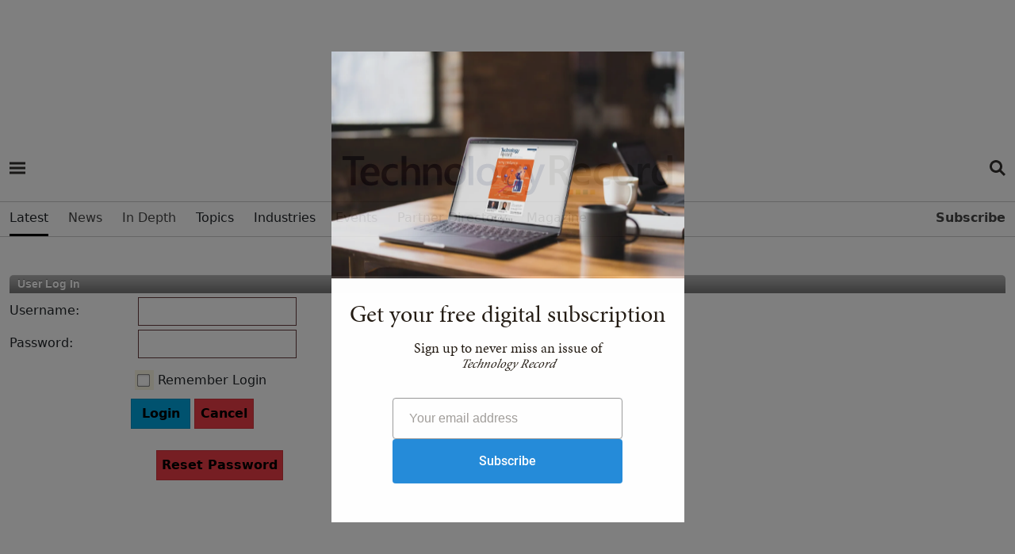

--- FILE ---
content_type: text/html; charset=utf-8
request_url: https://www.google.com/recaptcha/api2/aframe
body_size: 267
content:
<!DOCTYPE HTML><html><head><meta http-equiv="content-type" content="text/html; charset=UTF-8"></head><body><script nonce="aaYzMc0cIkloT3kMXY55Cw">/** Anti-fraud and anti-abuse applications only. See google.com/recaptcha */ try{var clients={'sodar':'https://pagead2.googlesyndication.com/pagead/sodar?'};window.addEventListener("message",function(a){try{if(a.source===window.parent){var b=JSON.parse(a.data);var c=clients[b['id']];if(c){var d=document.createElement('img');d.src=c+b['params']+'&rc='+(localStorage.getItem("rc::a")?sessionStorage.getItem("rc::b"):"");window.document.body.appendChild(d);sessionStorage.setItem("rc::e",parseInt(sessionStorage.getItem("rc::e")||0)+1);localStorage.setItem("rc::h",'1769213344224');}}}catch(b){}});window.parent.postMessage("_grecaptcha_ready", "*");}catch(b){}</script></body></html>

--- FILE ---
content_type: text/css
request_url: https://www.technologyrecord.com/Portals/_default/skins/rose/css/submeanmenu.css?cdv=201
body_size: 192
content:
.sub-menu .sub-nav > ul {
  padding: 0;
  margin: 0;
  width: 100%;
  list-style-type: none;
  display: block !important;
}

.sub-menu .sub-nav ul li {
  position: relative;
  float: left;
  width: 100%;
}

.sub-menu .sub-nav ul li a {
  width: 100%;
  padding: 10px 0;
  color: #101a23;

  font-size: 14px;
  font-weight: 700;
}

.sub-menu .sub-nav {
  float: left;
  width: 100%;
}

.sub-menu .sub-nav > ul {
  padding: 0;
  margin: 0;
  width: 100%;
  list-style-type: none;
  display: block !important;
}
.sub-menu .sub-nav ul {
  padding: 0;
  margin: 0;
  width: 100%;
  list-style-type: none;
}

.sub-menu .sub-nav  ul li a {
 width: 100%;
padding: 10px 0;
color: #101a23;
font-size: 14px;
font-weight: 400;
margin: 0;
text-align: left;
display: block;
float: left;}
.sub-menu .sub-nav  ul li a:hover{color: #1a73e8}

.sub-menu .sub-nav ul li span{
  width: 100%;
  padding: 10px 0;
  color: #101a23;
  border-top: 1px solid #d9d9d9;
  font-size: 14px;
  font-weight: 700;
  margin: 0;
  text-align: left;
  display: block;
  float: left;
  
}




--- FILE ---
content_type: text/css
request_url: https://www.technologyrecord.com/Portals/_default/containers/blogone-stylewizard/container.css?cdv=201
body_size: 226
content:
.eds_containers_BlogOne-StyleWizard {
  display: block;
  margin: 0 0 15px;
}
.eds_containers_BlogOne-StyleWizard > h2 {
  background: url("images/titleBackground/predefined/gradient_title_bg_grey.png") repeat-x scroll 0 0 #797979;
  border: 0 none;
  border-radius: 5px 5px 0 0;
  margin: 0 0 5px !important;
  padding: 0 !important;
}
.eds_containers_BlogOne-StyleWizard > h2 span {
  color: white;
  display: block;
  font: bold 14px/1.3 Arial;
  margin: 0;
  min-height: 18px;
  padding: 2px 10px 3px;
  text-shadow: 0 -1px 0 #6C6C6C;
  letter-spacing: normal;
  border: none;
}
.eds_containers_BlogOne-StyleWizard img {
  max-width: 100%;
  height: auto;
}

/* Version 9.8 */




--- FILE ---
content_type: text/css
request_url: https://form-assets.mailchimp.com/snippet/fonts/126768
body_size: 771
content:
@font-face{font-family: 'FontAwesome6Free-normal-400'; src: url(https://cdnjs.cloudflare.com/ajax/libs/font-awesome/6.1.1/webfonts/fa-regular-400.woff2) format('woff2'), url(https://cdnjs.cloudflare.com/ajax/libs/font-awesome/6.1.1/webfonts/fa-regular-400.ttf) format('truetype'), url(https://form-assets.mailchimp.com/126768/fonts/FontAwesome6Free-normal-400.woff2) format('woff2'), url(https://form-assets.mailchimp.com/126768/fonts/FontAwesome6Free-normal-400.ttf) format('truetype');} @font-face{font-family: 'FontAwesome6Free-normal-900'; src: url(https://cdnjs.cloudflare.com/ajax/libs/font-awesome/6.1.1/webfonts/fa-solid-900.woff2) format('woff2'), url(https://cdnjs.cloudflare.com/ajax/libs/font-awesome/6.1.1/webfonts/fa-solid-900.ttf) format('truetype'), url(https://form-assets.mailchimp.com/126768/fonts/FontAwesome6Free-normal-900.woff2) format('woff2'), url(https://form-assets.mailchimp.com/126768/fonts/FontAwesome6Free-normal-900.ttf) format('truetype');} @font-face{font-family: 'FontAwesome5Brands-normal-400'; src: url(https://cdnjs.cloudflare.com/ajax/libs/font-awesome/6.1.1/webfonts/fa-brands-400.woff2) format('woff2'), url(https://cdnjs.cloudflare.com/ajax/libs/font-awesome/6.1.1/webfonts/fa-brands-400.ttf) format('truetype'), url(https://form-assets.mailchimp.com/126768/fonts/FontAwesome5Brands-normal-400.woff2) format('woff2'), url(https://form-assets.mailchimp.com/126768/fonts/FontAwesome5Brands-normal-400.ttf) format('truetype');} @font-face{font-family: 'FontAwesome5Free-normal-900'; src: url(https://cdnjs.cloudflare.com/ajax/libs/font-awesome/6.1.1/webfonts/fa-solid-900.woff2) format('woff2'), url(https://cdnjs.cloudflare.com/ajax/libs/font-awesome/6.1.1/webfonts/fa-solid-900.ttf) format('truetype'), url(https://form-assets.mailchimp.com/126768/fonts/FontAwesome5Free-normal-900.woff2) format('woff2'), url(https://form-assets.mailchimp.com/126768/fonts/FontAwesome5Free-normal-900.ttf) format('truetype');} @font-face{font-family: 'FontAwesome5Free-normal-400'; src: url(https://cdnjs.cloudflare.com/ajax/libs/font-awesome/6.1.1/webfonts/fa-regular-400.woff2) format('woff2'), url(https://cdnjs.cloudflare.com/ajax/libs/font-awesome/6.1.1/webfonts/fa-regular-400.ttf) format('truetype'), url(https://form-assets.mailchimp.com/126768/fonts/FontAwesome5Free-normal-400.woff2) format('woff2'), url(https://form-assets.mailchimp.com/126768/fonts/FontAwesome5Free-normal-400.ttf) format('truetype');} @font-face{font-family: 'Exo-normal-400'; src: url(https://fonts.gstatic.com/s/exo/v4/NhShzqosC_KzkbrKRjCNPA.woff) format('woff'), url(https://form-assets.mailchimp.com/126768/fonts/Exo-normal-400.woff) format('woff');} @font-face{font-family: 'PTSans-normal-400'; src: url(https://fonts.gstatic.com/s/ptsans/v8/GdZvpAq9shJukTEvSQbePw.woff) format('woff'), url(https://form-assets.mailchimp.com/126768/fonts/PTSans-normal-400.woff) format('woff');} @font-face{font-family: 'PTSans-normal-700'; src: url(https://fonts.gstatic.com/s/ptsans/v8/hpORcvLZtemlH8gI-1S-7hsxEYwM7FgeyaSgU71cLG0.woff) format('woff'), url(https://form-assets.mailchimp.com/126768/fonts/PTSans-normal-700.woff) format('woff');} @font-face{font-family: 'minion-pro-normal-700'; src: url(https://use.typekit.net/af/ea8d85/0000000000000000000151d1/27/l?primer=7cdcb44be4a7db8877ffa5c0007b8dd865b3bbc383831fe2ea177f62257a9191&fvd=n7&v=3) format('woff2'), url(https://use.typekit.net/af/ea8d85/0000000000000000000151d1/27/d?primer=7cdcb44be4a7db8877ffa5c0007b8dd865b3bbc383831fe2ea177f62257a9191&fvd=n7&v=3) format('woff'), url(https://use.typekit.net/af/ea8d85/0000000000000000000151d1/27/a?primer=7cdcb44be4a7db8877ffa5c0007b8dd865b3bbc383831fe2ea177f62257a9191&fvd=n7&v=3) format('opentype'), url(https://form-assets.mailchimp.com/126768/fonts/minion-pro-normal-700.woff2) format('woff2'), url(https://form-assets.mailchimp.com/126768/fonts/minion-pro-normal-700.woff) format('woff'), url(https://form-assets.mailchimp.com/126768/fonts/minion-pro-normal-700.otf) format('opentype');} @font-face{font-family: 'minion-pro-italic-700'; src: url(https://use.typekit.net/af/bc1d75/0000000000000000000151d2/27/l?primer=7cdcb44be4a7db8877ffa5c0007b8dd865b3bbc383831fe2ea177f62257a9191&fvd=i7&v=3) format('woff2'), url(https://use.typekit.net/af/bc1d75/0000000000000000000151d2/27/d?primer=7cdcb44be4a7db8877ffa5c0007b8dd865b3bbc383831fe2ea177f62257a9191&fvd=i7&v=3) format('woff'), url(https://use.typekit.net/af/bc1d75/0000000000000000000151d2/27/a?primer=7cdcb44be4a7db8877ffa5c0007b8dd865b3bbc383831fe2ea177f62257a9191&fvd=i7&v=3) format('opentype'), url(https://form-assets.mailchimp.com/126768/fonts/minion-pro-italic-700.woff2) format('woff2'), url(https://form-assets.mailchimp.com/126768/fonts/minion-pro-italic-700.woff) format('woff'), url(https://form-assets.mailchimp.com/126768/fonts/minion-pro-italic-700.otf) format('opentype');} @font-face{font-family: 'minion-pro-italic-400'; src: url(https://use.typekit.net/af/5033af/0000000000000000000151d3/27/l?primer=7cdcb44be4a7db8877ffa5c0007b8dd865b3bbc383831fe2ea177f62257a9191&fvd=i4&v=3) format('woff2'), url(https://use.typekit.net/af/5033af/0000000000000000000151d3/27/d?primer=7cdcb44be4a7db8877ffa5c0007b8dd865b3bbc383831fe2ea177f62257a9191&fvd=i4&v=3) format('woff'), url(https://use.typekit.net/af/5033af/0000000000000000000151d3/27/a?primer=7cdcb44be4a7db8877ffa5c0007b8dd865b3bbc383831fe2ea177f62257a9191&fvd=i4&v=3) format('opentype'), url(https://form-assets.mailchimp.com/126768/fonts/minion-pro-italic-400.woff2) format('woff2'), url(https://form-assets.mailchimp.com/126768/fonts/minion-pro-italic-400.woff) format('woff'), url(https://form-assets.mailchimp.com/126768/fonts/minion-pro-italic-400.otf) format('opentype');} @font-face{font-family: 'minion-pro-normal-400'; src: url(https://use.typekit.net/af/1286c7/0000000000000000000151d6/27/l?primer=7cdcb44be4a7db8877ffa5c0007b8dd865b3bbc383831fe2ea177f62257a9191&fvd=n4&v=3) format('woff2'), url(https://use.typekit.net/af/1286c7/0000000000000000000151d6/27/d?primer=7cdcb44be4a7db8877ffa5c0007b8dd865b3bbc383831fe2ea177f62257a9191&fvd=n4&v=3) format('woff'), url(https://use.typekit.net/af/1286c7/0000000000000000000151d6/27/a?primer=7cdcb44be4a7db8877ffa5c0007b8dd865b3bbc383831fe2ea177f62257a9191&fvd=n4&v=3) format('opentype'), url(https://form-assets.mailchimp.com/126768/fonts/minion-pro-normal-400.woff2) format('woff2'), url(https://form-assets.mailchimp.com/126768/fonts/minion-pro-normal-400.woff) format('woff'), url(https://form-assets.mailchimp.com/126768/fonts/minion-pro-normal-400.otf) format('opentype');} @font-face{font-family: 'Roboto-normal-300'; src: url(https://fonts.gstatic.com/s/roboto/v20/KFOlCnqEu92Fr1MmSU5vAA.woff) format('woff'), url(https://form-assets.mailchimp.com/126768/fonts/Roboto-normal-300.woff) format('woff');} @font-face{font-family: 'Roboto-normal-400'; src: url(https://fonts.gstatic.com/s/roboto/v20/KFOmCnqEu92Fr1Me5g.woff) format('woff'), url(https://form-assets.mailchimp.com/126768/fonts/Roboto-normal-400.woff) format('woff');} @font-face{font-family: 'Roboto-normal-500'; src: url(https://fonts.gstatic.com/s/roboto/v20/KFOlCnqEu92Fr1MmEU9vAA.woff) format('woff'), url(https://form-assets.mailchimp.com/126768/fonts/Roboto-normal-500.woff) format('woff');} @font-face{font-family: 'Roboto-normal-700'; src: url(https://fonts.gstatic.com/s/roboto/v20/KFOlCnqEu92Fr1MmWUlvAA.woff) format('woff'), url(https://form-assets.mailchimp.com/126768/fonts/Roboto-normal-700.woff) format('woff');} @font-face{font-family: 'RobotoSlab-normal-400'; src: url(https://fonts.gstatic.com/s/robotoslab/v12/BngbUXZYTXPIvIBgJJSb6s3BzlRRfKOFbvjojISWaw.woff) format('woff'), url(https://form-assets.mailchimp.com/126768/fonts/RobotoSlab-normal-400.woff) format('woff');} @font-face{font-family: 'RobotoSlab-normal-700'; src: url(https://fonts.gstatic.com/s/robotoslab/v12/BngbUXZYTXPIvIBgJJSb6s3BzlRRfKOFbvjoa4OWaw.woff) format('woff'), url(https://form-assets.mailchimp.com/126768/fonts/RobotoSlab-normal-700.woff) format('woff');} @font-face{font-family: 'RobotoCondensed-normal-300'; src: url(https://fonts.gstatic.com/s/robotocondensed/v14/b9QBgL0iMZfDSpmcXcE8nCj3Mi2hOMP9GNHlaDA9WRI.woff) format('woff'), url(https://form-assets.mailchimp.com/126768/fonts/RobotoCondensed-normal-300.woff) format('woff');} @font-face{font-family: 'RobotoCondensed-normal-400'; src: url(https://fonts.gstatic.com/s/robotocondensed/v14/Zd2E9abXLFGSr9G3YK2MsK8NE7_Gi-Xz52ZQ_AwfA78.woff) format('woff'), url(https://form-assets.mailchimp.com/126768/fonts/RobotoCondensed-normal-400.woff) format('woff');} @font-face{font-family: 'RobotoCondensed-normal-700'; src: url(https://fonts.gstatic.com/s/robotocondensed/v14/b9QBgL0iMZfDSpmcXcE8nJT5GEmoOtNsejy4tIPLwv0.woff) format('woff'), url(https://form-assets.mailchimp.com/126768/fonts/RobotoCondensed-normal-700.woff) format('woff');}

--- FILE ---
content_type: application/javascript; charset=utf-8
request_url: https://fundingchoicesmessages.google.com/f/AGSKWxXWuT6A9THAFr-N0FAoO_5Sn8FVBlkrdPGl2PSjsOFgsLoaYqBPJ1ZJ-Hmc_2HlavhLzzJbGKq65mjrN3wjskgMKnsh3vTlKJ9kKXblyDt07QIKmedZAQgjPyzvxgQMFgZCF1rqWP-F3Qm_KyF-YOXdEJER2RLgx_gChEyPFfY6IWft1mao8X9_zEIo/_/textadrotate._admarking_/lazy-ads@&adgroupid=/ads125_
body_size: -1289
content:
window['85ad7aa8-3a29-4657-9258-ba6b689a8505'] = true;